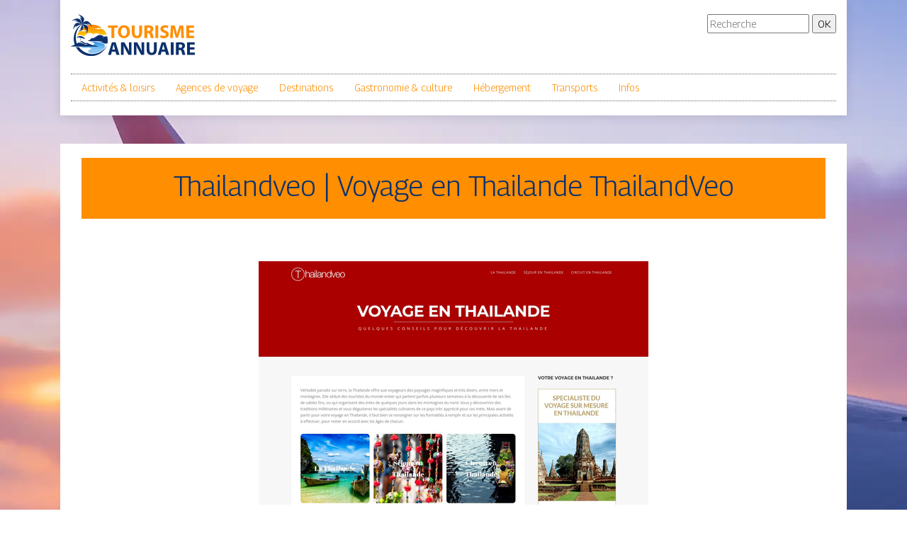

--- FILE ---
content_type: image/svg+xml
request_url: https://www.tourisme-annuaire.com/wp-content/uploads/2021/12/logo.svg
body_size: 2798
content:
<?xml version="1.0" encoding="utf-8"?>
<!-- Generator: Adobe Illustrator 24.1.0, SVG Export Plug-In . SVG Version: 6.00 Build 0)  -->
<svg version="1.1" id="Layer_1" xmlns="http://www.w3.org/2000/svg" xmlns:xlink="http://www.w3.org/1999/xlink" x="0px" y="0px"
	 width="174.8px" height="58.8px" viewBox="0 0 174.8 58.8" style="enable-background:new 0 0 174.8 58.8;" xml:space="preserve">
<style type="text/css">
	.st0{clip-path:url(#SVGID_2_);fill:url(#SVGID_3_);}
	.st1{clip-path:url(#SVGID_5_);fill:url(#SVGID_6_);}
	.st2{fill-rule:evenodd;clip-rule:evenodd;fill:#0C316D;}
	.st3{fill:#FF8E00;}
	.st4{fill:#0C316D;}
</style>
<g>
	<g>
		<defs>
			<path id="SVGID_1_" d="M27.3,38.5c1.8-0.2,9.5,0.2,15.4,1.8c2.6,0.7,6.5,2.4,5,5.9C45.3,52,36,55.1,30.3,55.1
				c-10.1,0-4.9-7.5-1.3-5.1c-2.3-6.3-6.8,0-17.6-4.9c5.8,0,21,0,21.9-3.5C33.6,40.8,32,39.7,27.3,38.5"/>
		</defs>
		<clipPath id="SVGID_2_">
			<use xlink:href="#SVGID_1_"  style="overflow:visible;"/>
		</clipPath>
		<linearGradient id="SVGID_3_" gradientUnits="userSpaceOnUse" x1="30.2932" y1="49.0598" x2="30.2932" y2="38.8368">
			<stop  offset="0" style="stop-color:#89C5F4"/>
			<stop  offset="1" style="stop-color:#2491EB"/>
		</linearGradient>
		<rect x="11.4" y="38.3" class="st0" width="37.7" height="16.8"/>
	</g>
	<g>
		<defs>
			<path id="SVGID_4_" d="M43,19.1c-0.6,0.5-1.3,0.8-2.2,0.7c-1.2-0.1-1.5-1.2-3.2,0c-0.3,0.2-6.8,0.7-6.8,0.7
				c1.9,0.2,6,0.1,7.6,0.6c0.6,0.2,1.2,0.1,1.8-0.1c1.9-0.5,3.5,0,5.4,0.3c2.2,2.2,4,5,5.1,8c-0.7-0.4-1.7-0.7-2.7-0.7
				c-1,0-2,0.3-2.7,0.7c-1.6-0.9-3.2-1.3-5-1c-2.6-2.4-6.5-1.8-9-0.1c-3.2-3.8-10.9-1.7-11.9,2.9c-3.5-1.9-7.5-2.3-10.7-0.8
				c0.7-2.1,1.6-4.1,2.8-5.9c1.8-0.3,3.4-0.8,5.2-0.3c0.6,0.2,1.2,0.3,1.8,0.1c1.5-0.5,5.7-0.4,7.6-0.6c0,0-6.5-0.5-6.8-0.7
				c-1.7-1.2-1.9-0.1-3.2,0c-1.1,0.1-1.9-0.4-2.6-1.1c4.1-4.4,9.9-7.2,16.3-7.2C34.8,14.7,39.3,16.3,43,19.1"/>
		</defs>
		<clipPath id="SVGID_5_">
			<use xlink:href="#SVGID_4_"  style="overflow:visible;"/>
		</clipPath>
		<linearGradient id="SVGID_6_" gradientUnits="userSpaceOnUse" x1="29.6334" y1="9.2603" x2="29.6334" y2="42.0145">
			<stop  offset="0" style="stop-color:#FF6600"/>
			<stop  offset="1" style="stop-color:#FFFF00"/>
		</linearGradient>
		<rect x="8.6" y="14.7" class="st1" width="42" height="16.4"/>
	</g>
	<path class="st2" d="M27.8,37.9c4.2,0.1,10.9,0.2,15.8,0.3c2.1,0,0.2,0.5-0.7,0.6c-5.3,0.4,2.4,1,2.4,1.2c0,1.3,2.3,1.1,3.3,1.1
		c1,0,1.9,0,2.9,0c0.3-1.4,0.4-2.8,0.4-4.2c0-2.1-0.3-4.1-0.8-6c-0.8,0.3-1.6,0.5-2,0.4c-1.9-0.4-4.5,1.2-5.6,2.4
		c0.7-1.1,1.8-1.9,3-2.4c-2.5-1.4-5.1-3-8-1.6c-2.3,1.1-3.7,1.9-4.6,4.3c0.1-0.7,0.4-1.4,0.7-1.9c-0.3-0.1-0.6-0.5-0.8-0.2
		c-0.4,0.4-1.4,2-1.6,2c-0.2,0.1-1.9-0.8-2.2-0.5c-0.9,0.9-1.2,0.1-2.5,2C26.5,36.9,20.1,37.8,27.8,37.9"/>
	<path class="st2" d="M21.9,27.9c0.7-2.5,0.6-6.5-1.1-8.6c0.2,1.1,0.3,2.4-0.1,3.5c-1.4-5-3.3-7-5.6-8.6
		C24.8,13.6,26.1,19.6,21.9,27.9"/>
	<path class="st2" d="M9.4,0c2.3,1.1,5.3,3.9,5.7,6.5c-0.7-0.8-1.6-1.8-2.7-2.2c2.8,4.4,3,7.2,2.7,9.9C22,7.3,18.3,2.3,9.4,0"/>
	<path class="st2" d="M30.1,17.9c-1.5-2.1-4.6-4.7-7.3-4.8c0.9,0.6,2.1,1.4,2.6,2.3c-4.7-2.2-7.5-2-10.2-1.3
		C21.1,6.5,26.5,9.4,30.1,17.9"/>
	<path class="st2" d="M0.7,9.5c2.3-1,6.4-1.5,8.7-0.1c-1.1,0-2.5,0-3.4,0.6c5.2,0.7,7.4,2.3,9.3,4.4C14.4,4.6,8.3,4.2,0.7,9.5"/>
	<path class="st2" d="M3.4,22.2C4,19.9,6,16.6,8.3,15.7c-0.6,0.8-1.4,1.8-1.5,2.9c3.5-3.4,6-4.1,8.5-4.4C7.7,9.3,3.9,13.6,3.4,22.2"
		/>
	<path class="st2" d="M10.1,24.3c1.8-0.7,4.2-2.6,4.7-4.6c-0.6,0.6-1.3,1.3-2.1,1.5c2.4-3.1,2.7-5.2,2.6-7.3
		C19.9,19.6,16.9,23.1,10.1,24.3"/>
	<path class="st2" d="M5.9,44C4.7,41,4,37.8,4,34.5c0-10.2,6.2-18.9,15.1-22.5c-7.3,4-12.2,11.7-12.2,20.6c0,4.2,1.1,8.1,3,11.4H5.9
		z M51.2,43.1c-3.5,9.2-12.4,15.7-22.8,15.7c-9.1,0-17.1-5-21.3-12.5h4.3c4.3,5.8,11.1,9.6,18.9,9.6C39.4,55.9,47.3,50.7,51.2,43.1z
		"/>
	<path class="st2" d="M29.5,43.2c-2.2-1.3-3.2-1.6-5.7-1.4c-4.3,3.2-9.9-4.1-14.2-1.3c-2.4,1.5-6.1,3.4-8.9,4.2
		c-1.8,0.5,0.1,0.7,0.6,0.7l34.4,0C43.8,45.3,29.8,43.4,29.5,43.2"/>
	<path class="st2" d="M18.7,41.5c-0.2-0.2-0.7-0.8-1.4-1.3c0,0.4,0,1.1,0.2,1.2C17.6,41.5,18.1,41.5,18.7,41.5 M23.9,42
		c0,0.3-0.1,0.8-0.2,1c-0.1,0.2-1.2,0.2-2.6,0.2c-2.1,0-4.7-0.1-4.9-0.2c0,0,0,0-0.1,0c-0.2-0.1-0.3-0.3-0.4-0.5
		c-0.1-0.2-0.1-0.5,0-0.9c0.2-0.8,0.2-1.1,0-1.9c-0.6-0.3-1.1-0.6-1.5-0.8c-0.4-0.3,0-0.9,0.7-1.4c0,0,0.1,0.1,0.1,0.1
		c0.4,0.3,1.2,0.8,2.1,1.1c1.3,0.4,2.1,1.5,2.3,1.7c0.4,0.4,3.9-0.1,4.9,0.2c0.3,0.1,1.1,1.4,1.5,1.8c0.3,0.2,0.2,0.7-0.1,0.8
		C25.1,43.2,24.3,42.4,23.9,42z M16.3,39.8c0.1,0.7-0.1,1-0.3,1.8c-0.1,0.3-0.1,0.5,0,0.7c0,0.2,0.1,0.3,0.2,0.4
		c0.4,0.2,4.3,0.2,4.9,0.2c1.3,0,2.4,0,2.4-0.1c0.1-0.2,0.1-0.7,0.1-1c0,0,0,0,0,0c-0.7-0.2-2.9,0-4.1-0.1c-0.6,0-1.9,0.1-2.2-0.1
		c-0.3-0.2-0.5-1.4-0.5-1.7c-0.1-0.1-0.3-0.1-0.4-0.2C16.4,39.8,16.3,39.8,16.3,39.8z"/>
	<path class="st2" d="M13.8,35.5c0.1,0,0.2,0.1,0.2,0.1c0,0.1-0.1,0.1-0.3,0.2l0,0l0.2,7.9l-0.3,0l-0.2-7.9c-0.2,0-0.3-0.1-0.3-0.1
		c0-0.1,0.1-0.1,0.3-0.2l0.3-2.4c-0.5-0.1-0.9-0.1-1.4-0.1l-0.6-0.6l-0.1,0.3L9,32.9L8,32.1c0,0,3.7-1.4,5.8-1.4c0.2,0,0.3,0,0.5,0
		c0,0,0.1-0.1,0.1-0.1c0.2-0.3,0.3-0.2,0.3,0.1l0,0.1c1.9,0.3,3.7,2,5,3.3l-0.5,0.7c-0.6-0.2-1.1-0.5-1.6-0.6l-0.1-0.2l-0.4,0
		c-0.2-0.1-0.5-0.2-0.7-0.2l-0.1-0.3l-0.7,0.1c-0.5-0.1-1-0.2-1.5-0.3L13.8,35.5z"/>
</g>
<g>
	<path class="st3" d="M57,19.2h-4.7v-3.3h13.5v3.3H61v14.2h-4V19.2z"/>
	<path class="st3" d="M83.2,24.4c0,5.8-3.5,9.2-8.6,9.2c-5.2,0-8.3-3.9-8.3-8.9c0-5.2,3.4-9.2,8.5-9.2
		C80.3,15.6,83.2,19.6,83.2,24.4z M70.5,24.7c0,3.4,1.6,5.9,4.3,5.9c2.7,0,4.2-2.5,4.2-5.9c0-3.2-1.5-5.9-4.2-5.9
		C72.1,18.7,70.5,21.3,70.5,24.7z"/>
	<path class="st3" d="M89.8,15.8v10.1c0,3,1.2,4.6,3.2,4.6c2.1,0,3.2-1.5,3.2-4.6V15.8h4v9.9c0,5.4-2.7,8-7.3,8c-4.4,0-7-2.5-7-8
		v-9.8H89.8z"/>
	<path class="st3" d="M103.6,16.1c1.3-0.2,3.2-0.4,5.3-0.4c2.6,0,4.4,0.4,5.7,1.4c1,0.8,1.6,2.1,1.6,3.7c0,2.2-1.6,3.8-3.1,4.3v0.1
		c1.2,0.5,1.9,1.7,2.3,3.3c0.5,2,1.1,4.3,1.4,5h-4.1c-0.3-0.5-0.7-1.9-1.2-4.1c-0.5-2.2-1.2-2.8-2.9-2.8h-1.2v6.9h-3.9V16.1z
		 M107.5,23.6h1.6c2,0,3.1-1,3.1-2.5c0-1.6-1.1-2.4-2.9-2.4c-1,0-1.5,0.1-1.8,0.1V23.6z"/>
	<path class="st3" d="M123,15.8v17.6h-4V15.8H123z"/>
	<path class="st3" d="M126.6,29.3c1.1,0.6,2.7,1.1,4.4,1.1c1.8,0,2.8-0.8,2.8-1.9c0-1.1-0.8-1.7-2.9-2.5c-2.9-1-4.8-2.6-4.8-5.2
		c0-3,2.5-5.3,6.6-5.3c2,0,3.4,0.4,4.5,0.9l-0.9,3.2c-0.7-0.3-2-0.8-3.7-0.8c-1.7,0-2.6,0.8-2.6,1.7c0,1.1,1,1.6,3.3,2.5
		c3.1,1.2,4.5,2.8,4.5,5.3c0,2.9-2.2,5.4-7.1,5.4c-2,0-4-0.5-5-1.1L126.6,29.3z"/>
	<path class="st3" d="M155.3,26.7c-0.1-2.1-0.2-4.7-0.2-7.2h-0.1c-0.6,2.2-1.3,4.7-2,6.8l-2.2,6.8h-3.1l-1.9-6.8
		c-0.6-2.1-1.1-4.6-1.6-6.9h-0.1c-0.1,2.4-0.2,5.1-0.3,7.3l-0.3,6.7h-3.7l1.1-17.6h5.3l1.7,5.9c0.6,2,1.1,4.2,1.5,6.3h0.1
		c0.5-2,1.1-4.3,1.7-6.3l1.9-5.8h5.2l0.9,17.6h-3.9L155.3,26.7z"/>
	<path class="st3" d="M173,26h-6.5v4.2h7.2v3.3h-11.2V15.8h10.8v3.3h-6.8v3.7h6.5V26z"/>
	<path class="st4" d="M57.7,52.6l-1.2,4.5h-4.1l5.4-17.6h5.2l5.5,17.6h-4.3l-1.4-4.5H57.7z M62.2,49.6l-1.1-3.7
		c-0.3-1-0.6-2.4-0.9-3.4h-0.1c-0.3,1-0.5,2.4-0.8,3.4l-1,3.7H62.2z"/>
	<path class="st4" d="M70.7,57.1V39.5h4.6L79,46c1.1,1.8,2.1,4,2.9,6l0.1,0c-0.2-2.3-0.3-4.7-0.3-7.3v-5.1h3.6v17.6h-4.2l-3.8-6.8
		c-1-1.9-2.2-4.1-3-6.2l-0.1,0c0.1,2.3,0.2,4.8,0.2,7.7v5.3H70.7z"/>
	<path class="st4" d="M88.7,57.1V39.5h4.6l3.6,6.4c1.1,1.8,2.1,4,2.9,6l0.1,0c-0.2-2.3-0.3-4.7-0.3-7.3v-5.1h3.6v17.6h-4.2l-3.8-6.8
		c-1-1.9-2.2-4.1-3-6.2l-0.1,0c0.1,2.3,0.2,4.8,0.2,7.7v5.3H88.7z"/>
	<path class="st4" d="M110.6,39.5v10.1c0,3,1.2,4.6,3.2,4.6c2.1,0,3.2-1.5,3.2-4.6V39.5h4v9.9c0,5.4-2.7,8-7.3,8c-4.4,0-7-2.5-7-8
		v-9.8H110.6z"/>
	<path class="st4" d="M127.7,52.6l-1.2,4.5h-4.1l5.4-17.6h5.2l5.5,17.6h-4.3l-1.4-4.5H127.7z M132.2,49.6l-1.1-3.7
		c-0.3-1-0.6-2.4-0.9-3.4h-0.1c-0.3,1-0.5,2.4-0.8,3.4l-1,3.7H132.2z"/>
	<path class="st4" d="M144.7,39.5v17.6h-4V39.5H144.7z"/>
	<path class="st4" d="M148.1,39.8c1.3-0.2,3.2-0.4,5.3-0.4c2.6,0,4.4,0.4,5.7,1.4c1,0.8,1.6,2.1,1.6,3.7c0,2.2-1.6,3.8-3.1,4.3v0.1
		c1.2,0.5,1.9,1.7,2.3,3.3c0.5,2,1.1,4.3,1.4,5h-4.1c-0.3-0.5-0.7-1.9-1.2-4.1c-0.5-2.2-1.2-2.8-2.9-2.8h-1.2v6.9h-3.9V39.8z
		 M152.1,47.3h1.6c2,0,3.1-1,3.1-2.5c0-1.6-1.1-2.4-2.9-2.4c-1,0-1.5,0.1-1.8,0.1V47.3z"/>
	<path class="st4" d="M174,49.6h-6.5v4.2h7.2v3.3h-11.2V39.5h10.8v3.3h-6.8v3.7h6.5V49.6z"/>
</g>
</svg>
